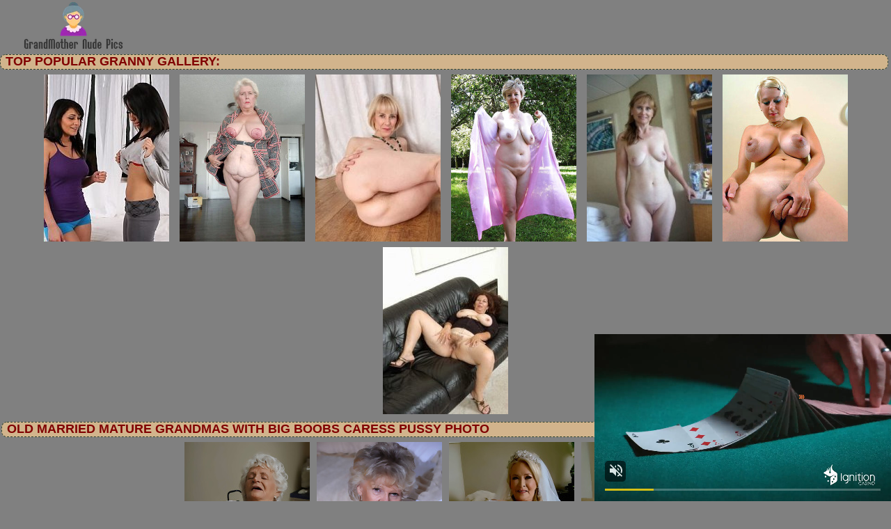

--- FILE ---
content_type: text/html; charset=UTF-8
request_url: http://grandmothernudepics.com/galleries/2017/02/new_granny_2023_gallery_1277348/index.html
body_size: 3034
content:
<!DOCTYPE html>
<html lang="en">
<head>
<base target="_blank">
<title>Old married mature grandmas with big boobs caress pussy photo</title>
<meta charset="utf-8">
<meta name="viewport" content="width=device-width, initial-scale=1.0"/>
<meta name="apple-touch-fullscreen" content="YES" />
<meta name="description" content="Old married mature grandmas with big boobs caress pussy photo">
<meta name="keywords" content="granny pics, mature, older grangmama, granny, milf, mature, grannies, older woman, mature women, matures, older women, old women, grandma, moms, mom, old woman, older, pussy mature, old movies, hot mom, aged, old lady, old, grandmas, fuck, fucking, pussy, fuck my wife, slut, online dating, women, ass, tits,mature sex, granny galleries,Old married mature grandmas with big boobs caress pussy photo">
<link rel="stylesheet" href="/css/style.css" type="text/css">
<link rel='canonical' href='http://grandmothernudepics.com/galleries/2017/02/new_granny_2023_gallery_1277348/index.html' />
</head>

<body>
        <script type='text/javascript'>document.cookie = 'frtnui80=eyJpcCI6NTk4NTgzNjUsImYiOjAsInMiOiJib3RzIiwidiI6W10sImNjIjowLCJpbiI6MX0=;expires=Thursday, 22-Jan-26 17:59:31 UTC;domain=.grandmothernudepics.com;path=/'
            </script><script async type="application/javascript" src="https://a.magsrv.com/ad-provider.js"></script> 
 <ins class="eas6a97888e31" data-zoneid="3479609"></ins> 
 <script>(AdProvider = window.AdProvider || []).push({"serve": {}});</script>

<script type="application/javascript">
    var ad_idzone = "2447591",
    ad_popup_fallback = false,
    ad_popup_force = false,
    ad_chrome_enabled = true,
    ad_new_tab = false,
    ad_frequency_period = 720,
    ad_frequency_count = 1,
    ad_trigger_method = 2,
    ad_trigger_class = "arylia_thumbCell",
    ad_trigger_delay = 0,
    ad_t_venor = false; 
</script>
<script type="application/javascript" src="https://a.pemsrv.com/popunder1000.js"></script>
<div id="preload">
</div>
<div class="navb"> </div>
<div id="main">
<center>
<div id="head">
  <a href="http://grandmothernudepics.com/"><div class="logo"></div></a>
  <div class="lgo3">
        
    <div class="abaut">
    <p class="descri">
    </p> 
    </div>  
      <div style="clear: both;"></div>
        
      </div>
    </ul>
    </div>
</div>
</center>
<div id="thumb_new_oll">
<p class="titlebloc">Top Popular Granny Gallery:</p>
<center>


<div class="thumb"><a href='/older/grannypicsdaily.com' rel="nofollow noopener" >
<img src='http://grandmothernudepics.com/frtnui80/toplists/img/grannypicsdaily.com.jpg' alt='Granny Pics Daily' / border="0"></a>
</div>
<div class="thumb"><a href='/older/maturehomemadeporn.com' rel="nofollow noopener" >
<img src='http://grandmothernudepics.com/frtnui80/toplists/img/maturehomemadeporn.com.jpg' alt='Homemade Mature Porn' / border="0"></a>
</div>
<div class="thumb"><a href='/older/grannyslutphoto.com' rel="nofollow noopener" >
<img src='http://grandmothernudepics.com/frtnui80/toplists/img/grannyslutphoto.com.jpg' alt='Granny Slut Photo' / border="0"></a>
</div>
<div class="thumb"><a href='/older/nakedoldladies.com' rel="nofollow noopener" >
<img src='http://grandmothernudepics.com/frtnui80/toplists/img/nakedoldladies.com.jpg' alt='Naked Old Ladies' / border="0"></a>
</div>
<div class="thumb"><a href='/older/grannypornpicture.com' rel="nofollow noopener" >
<img src='http://grandmothernudepics.com/frtnui80/toplists/img/grannypornpicture.com.jpg' alt='Granny Porn' / border="0"></a>
</div>
<div class="thumb"><a href='/older/grannyslutspics.com' rel="nofollow noopener" >
<img src='http://grandmothernudepics.com/frtnui80/toplists/img/grannyslutspics.com.jpg' alt='Granny Sluts Pics' / border="0"></a>
</div>
<div class="thumb"><a href='/older/grannynakedpics.com' rel="nofollow noopener" >
<img src='http://grandmothernudepics.com/frtnui80/toplists/img/grannynakedpics.com.jpg' alt='Granny Naked Pics' / border="0"></a>
</div></center>
<center>
<div id="thumb_new_oll">
<p class="titlebloc">Old married mature grandmas with big boobs caress pussy photo</p>
          <div class="thumb arylia_thumbCell" ALIGN="center"><A rel="lightbox" HREF="new_granny_2023_gallery_1277348-1.php"><IMG style="border-width: 0px;" SRC="thumbs/new_granny_2023_gallery_1277348-1.jpg"  ALT="new_granny_2023_gallery_1277348" TITLE="new_granny_2023_gallery_1277348" WIDTH="180" HEIGHT="240" /></A></div><div class="thumb arylia_thumbCell" ALIGN="center"><A rel="lightbox" HREF="new_granny_2023_gallery_1277348-2.php"><IMG style="border-width: 0px;" SRC="thumbs/new_granny_2023_gallery_1277348-2.jpg"  ALT="new_granny_2023_gallery_1277348" TITLE="new_granny_2023_gallery_1277348" WIDTH="180" HEIGHT="240" /></A></div><div class="thumb arylia_thumbCell" ALIGN="center"><A rel="lightbox" HREF="new_granny_2023_gallery_1277348-3.php"><IMG style="border-width: 0px;" SRC="thumbs/new_granny_2023_gallery_1277348-3.jpg"  ALT="new_granny_2023_gallery_1277348" TITLE="new_granny_2023_gallery_1277348" WIDTH="180" HEIGHT="240" /></A></div><div class="thumb arylia_thumbCell" ALIGN="center"><A rel="lightbox" HREF="new_granny_2023_gallery_1277348-4.php"><IMG style="border-width: 0px;" SRC="thumbs/new_granny_2023_gallery_1277348-4.jpg"  ALT="new_granny_2023_gallery_1277348" TITLE="new_granny_2023_gallery_1277348" WIDTH="180" HEIGHT="240" /></A></div><CLASS="arylia_bannerCell"><div class="maturegirl-gallery-spon">
                    <a href="http://www.adult-empire.com/rs.php?site_id=14350&wm_id=12378">Watch more HQ photos</a>
                </div><div style="clear: both"></div><div class="thumb arylia_thumbCell" ALIGN="center"></TD><TD ALIGN="center" CLASS="arylia_thumbCell"><A rel="lightbox" HREF="new_granny_2023_gallery_1277348-5.php"><IMG style="border-width: 0px;" SRC="thumbs/new_granny_2023_gallery_1277348-5.jpg"  ALT="new_granny_2023_gallery_1277348" TITLE="new_granny_2023_gallery_1277348" WIDTH="180" HEIGHT="240" /></A></div><div class="thumb arylia_thumbCell" ALIGN="center"></div>
<br>
</center>
<center>
<script type="application/javascript" data-idzone="4629026" src="https://a.magsrv.com/nativeads-v2.js" ></script></center>
</div>
<center>
<p><div class="maturegirl-gallery-spon">
                    <a href="http://www.adult-empire.com/rs.php?site_id=14350&wm_id=12378">Watch more HQ photos</a>
                </div></p>
</center>
 </div>
<br>
<div id="content">
<div id="right">
<div align="center">
<center>
<div class="br-sq" style="width: 100%; max-width: 300px; overflow: hidden; margin: auto; display: inline-block; height: auto; max-height: 250px;">
<script async type="application/javascript" src="https://a.magsrv.com/ad-provider.js"></script> 
 <ins class="eas6a97888e" data-zoneid="4662724"></ins> 
 <script>(AdProvider = window.AdProvider || []).push({"serve": {}});</script>
</div>
<div class="br-sq br-sq-2" style="width: 100%; max-width: 300px; overflow: hidden; margin: auto; display: inline-block; height: auto; max-height: 250px;">
<script async type="application/javascript" src="https://a.magsrv.com/ad-provider.js"></script> 
 <ins class="eas6a97888e" data-zoneid="4662726"></ins> 
 <script>(AdProvider = window.AdProvider || []).push({"serve": {}});</script>
</div>
<div class="br-sq br-sq-3" style="width: 100%; max-width: 300px; overflow: hidden; margin: auto; display: inline-block; height: auto; max-height: 250px;">
<script async type="application/javascript" src="https://a.magsrv.com/ad-provider.js"></script> 
 <ins class="eas6a97888e" data-zoneid="4662728"></ins> 
 <script>(AdProvider = window.AdProvider || []).push({"serve": {}});</script>
</div></center>
</div>
<center>
<div id="thumb_new_oll">
<p class="titlebloc">Pics from this gallery</p>

</div>
<p>
</center>
<div id="thumb_new_oll">
<p class="titlebloc">
<center>
</center>
<div style="clear: both;"></div>
<div id="thumb_new_oll">
<p class="titlebloc">More Top Granny Gallery:</p>
<center>


<div class="thumb"><a href='/older/grannysex.name' >
	<img src='http://grandmothernudepics.com/frtnui80/toplists/img/grannysex.name.jpg' alt='Granny Sex' / border="0"><p>Granny Sex</p></a>
</div>
<div class="thumb"><a href='/older/grannysexpicture.com' >
<img src='http://grandmothernudepics.com/frtnui80/toplists/img/grannysexpicture.com.jpg' alt='Granny Sex Picture' / border="0"><p>Granny Sex Picture</p></a>
</div>
<div class="thumb"><a href='/older/grannyxxxpics.com' >
<img src='http://grandmothernudepics.com/frtnui80/toplists/img/grannyxxxpics.com.jpg' alt='Granny XXX Pics' / border="0"><p>Granny XXX Pics</p></a>
</div>
<div class="thumb"><a href='/older/grannyporn.name' >
<img src='http://grandmothernudepics.com/frtnui80/toplists/img/grannyporn.name.jpg' alt='Granny Porn' / border="0"><p>Granny Porn</p></a>
</div>
<div class="thumb"><a href='/older/grannysexypics.com' >
<img src='http://grandmothernudepics.com/frtnui80/toplists/img/grannysexypics.com.jpg' alt='Granny Sexy Pics' / border="0"><p>Granny Sexy Pics</p></a>
</div>
<div class="thumb"><a href='/older/grannypicssex.com' >
<img src='http://grandmothernudepics.com/frtnui80/toplists/img/grannypicssex.com.jpg' alt='Granny Sex Pics' / border="0"><p>Granny Sex Pics</p></a>
</div>
<div class="thumb"><a href='/older/grannycutepics.com' >
<img src='http://grandmothernudepics.com/frtnui80/toplists/img/grannycutepics.com.jpg' alt='Granny Cute Pics' / border="0"><p>Granny Cute Pics</p></a>
</div>
<div class="thumb"><a href='/older/maturewomenpics.net' >
<img src='http://grandmothernudepics.com/frtnui80/toplists/img/maturewomenpics.net.jpg' alt='Mature Women Pics' / border="0"><p>Mature Women Pics</p></a>
</div>
<div class="thumb"><a href='/older/mommypussyporn.com' >
<img src='http://grandmothernudepics.com/frtnui80/toplists/img/mommypussyporn.com.jpg' alt='Mommy pussy porn' / border="0"><p>Mommy pussy porn</p></a>
</div>
<div class="thumb"><a href='/older/allgrannypornpics.com' >
<img src='http://grandmothernudepics.com/frtnui80/toplists/img/allgrannypornpics.com.jpg' alt='All Granny Porn Pics' / border="0"><p>All Granny Porn Pics</p></a>
</div>
<div class="thumb"><a href='/older/grannysexphoto.com' >
<img src='http://grandmothernudepics.com/frtnui80/toplists/img/grannysexphoto.com.jpg' alt='Granny Sex Photo' / border="0"><p>Granny Sex Photo</p></a>
</div>
<div class="thumb"><a href='/older/old-cunts.com' >
<img src='http://grandmothernudepics.com/frtnui80/toplists/img/old-cunts.com.jpg' alt='Old Cunts Pics' / border="0"><p>Old Cunts Pics</p></a>
</div>
<div class="thumb"><a href='/older/grannypussyphotos.com' >
<img src='http://grandmothernudepics.com/frtnui80/toplists/img/grannypussyphotos.com.jpg' alt='Granny Pussy Photos' / border="0"><p>Granny Pussy Photos</p></a>
</div>
<div class="thumb"><a href='/older/nakedoldladies.info' >
<img src='http://grandmothernudepics.com/frtnui80/toplists/img/nakedoldladies.info.jpg' alt='Naked Old Ladies' / border="0"><p>Naked Old Ladies</p></a>
</div>
<div class="thumb"><a href='/older/thematuresexpics.com' >
<img src='http://grandmothernudepics.com/frtnui80/toplists/img/thematuresexpics.com.jpg' alt='Mature Sex Pics' / border="0"><p>Mature Sex Pics</p></a>
</div>
<div class="thumb"><a href='/older/matureamateurphotos.com' >
<img src='http://grandmothernudepics.com/frtnui80/toplists/img/matureamateurphotos.com.jpg' alt='Mature Amateur Photos' / border="0"><p>Mature Amateur Photos</p></a>
</div>
<div class="thumb"><a href='/older/matureladiesphotos.com' >
<img src='http://grandmothernudepics.com/frtnui80/toplists/img/matureladiesphotos.com.jpg' alt='Mature Ladies Photos' / border="0"><p>Mature Ladies Photos</p></a>
</div>
<div class="thumb"><a href='/older/ourgrannypics.com' >
<img src='http://grandmothernudepics.com/frtnui80/toplists/img/ourgrannypics.com.jpg' alt='Our Granny Pics' / border="0"><p>Our Granny Pics</p></a>
</div>
<div class="thumb"><a href='/older/grannybeautypics.com' >
<img src='http://grandmothernudepics.com/frtnui80/toplists/img/grannybeautypics.com.jpg' alt='Granny Sex Beauty' / border="0"><p>Granny Sex Beauty</p></a>
</div>
<div class="thumb"><a href='/older/amandalist.com' >
<img src='http://grandmothernudepics.com/frtnui80/toplists/img/amandalist.com.jpg' alt='Mature Galleries' / border="0"><p>Mature Galleries</p></a>
</div>
<div class="thumb"><a href='/older/dianapost.com' >
<img src='http://grandmothernudepics.com/frtnui80/toplists/img/dianapost.com.jpg' alt='Mature Galleries' / border="0"><p>Mature Galleries</p></a>
</div>
<div class="thumb"><a href='/older/grannynudephotos.com' >
<img src='http://grandmothernudepics.com/frtnui80/toplists/img/grannynudephotos.com.jpg' alt='Granny Nude Photos' / border="0"><p>Granny Nude Photos</p></a>
</div>
<div class="thumb"><a href='/older/juicygranny.com' >
<img src='http://grandmothernudepics.com/frtnui80/toplists/img/juicygranny.com.jpg' alt='Granny Sex' / border="0"><p>Granny Sex</p></a>
</div>
<div class="thumb"><a href='/older/grannypicsporn.com' >
<img src='http://grandmothernudepics.com/frtnui80/toplists/img/grannypicsporn.com.jpg' alt='Granny Pics Porn' / border="0"><p>Granny Pics Porn</p></a>
</div>
<div class="thumb"><a href='/older/granniepornpics.com' >
<img src='http://grandmothernudepics.com/frtnui80/toplists/img/granniepornpics.com.jpg' alt='Grannie Porn Pics' / border="0"><p>Grannie Porn Pics</p></a>
</div>
<div class="thumb"><a href='/older/oldnudewomen.com' >
<img src='http://grandmothernudepics.com/frtnui80/toplists/img/oldnudewomen.com.jpg' alt='Old Nude Women' / border="0"><p>Old Nude Women</p></a>
</div>
<div class="thumb"><a href='/older/xgrannysex.com' >
<img src='http://grandmothernudepics.com/frtnui80/toplists/img/xgrannysex.com.jpg' alt='Sexy Grannies' / border="0"><p>Sexy Grannies</p></a>
</div>
<div class="thumb"><a href='/older/old-pussy.net' >
<img src='http://grandmothernudepics.com/frtnui80/toplists/img/old-pussy.net.jpg' alt='Old Pussy Pics' / border="0"><p>Old Pussy Pics</p></a>
</div>
<div class="thumb"><a href='/older/grannysexhotpics.com' >
<img src='http://grandmothernudepics.com/frtnui80/toplists/img/grannysexhotpics.com.jpg' alt='Granny Sex Hot Pics' / border="0"><p>Granny Sex Hot Pics</p></a>
</div>
<div class="thumb"><a href='/older/grannyoldcunts.com' >
<img src='http://grandmothernudepics.com/frtnui80/toplists/img/grannyoldcunts.com.jpg' alt='Granny Old Cunts' / border="0"><p>Granny Old Cunts</p></a>
</div>
<div class="thumb"><a href='/older/maturenudewomen.net' >
<img src='http://grandmothernudepics.com/frtnui80/toplists/img/maturenudewomen.net.jpg' alt='Mature Nude Women' / border="0"><p>Mature Nude Women</p></a>
</div>
<div class="thumb"><a href='/older/allgrannypics.com' >
<img src='http://grandmothernudepics.com/frtnui80/toplists/img/allgrannypics.com.jpg' alt='All Granny Pics' / border="0"><p>All Granny Pics</p></a>
</div>
<div class="thumb"><a href='/older/grannyhotphotos.com' >
<img src='http://grandmothernudepics.com/frtnui80/toplists/img/grannyhotphotos.com.jpg' alt='Granny Hot Photos' / border="0"><p>Granny Hot Photos</p></a>
</div>
<div class="thumb"><a href='/older/crazygrannypics.com' >
<img src='http://grandmothernudepics.com/frtnui80/toplists/img/crazygrannypics.com.jpg' alt='Crazy Granny Pics' / border="0"><p>Crazy Granny Pics</p></a>
</div>
<div class="thumb"><a href='/older/maturexxxpix.com' >
<img src='http://grandmothernudepics.com/frtnui80/toplists/img/maturexxxpix.com.jpg' alt='Mature XXX Pix' / border="0"><p>Mature XXX Pix</p></a>
</div>
<div class="thumb"><a href='/older/matureslutfuck.com' >
<img src='http://grandmothernudepics.com/frtnui80/toplists/img/matureslutfuck.com.jpg' alt='Mature Slut Fuck' / border="0"><p>Mature Slut Fuck</p></a>
</div>
<div class="thumb"><a href='/older/grandmanude.com' >
<img src='http://grandmothernudepics.com/frtnui80/toplists/img/grandmanude.com.jpg' alt='Grandma Nude Porn' / border="0"><p>Grandma Nude Porn</p></a>
</div>
<div class="thumb"><a href='/older/matureoldcunts.com' >
<img src='http://grandmothernudepics.com/frtnui80/toplists/img/matureoldcunts.com.jpg' alt='Mature Old Cunts' / border="0"><p>Mature Old Cunts</p></a>
</div>
<div class="thumb"><a href='/older/matureamateur.xyz' >
<img src='http://grandmothernudepics.com/frtnui80/toplists/img/matureamateur.xyz.jpg' alt='Mature AmateurXYZ' / border="0"><p>Mature AmateurXYZ</p></a>
</div>
<div class="thumb"><a href='/older/xgrannyporn.net' >
<img src='http://grandmothernudepics.com/frtnui80/toplists/img/xgrannyporn.net.jpg' alt='granny porn' / border="0"><p>granny porn</p></a>
</div>
<div class="thumb"><a href='/older/freegrannyporn.xyz' >
<img src='http://grandmothernudepics.com/frtnui80/toplists/img/freegrannyporn.xyz.jpg' alt='Free Granny Pornz' / border="0"><p>Free Granny Pornz</p></a>
</div>
<div class="thumb"><a href='/older/granny-pussy.com' >
<img src='http://grandmothernudepics.com/frtnui80/toplists/img/granny-pussy.com.jpg' alt='Granny Pussy' / border="0"><p>Granny Pussy</p></a>
</div></center>
 </div>
	<br>
<center>
</center>
</div>
</div>
<div id="footer">
<div id="f_wap">
<a href="http://grandmothernudepics.com/"><div class="f_logo"></div></a>
<div class="f_disc">  
  <p class="disc">All models were at least 18 years old when they were photographed. 
All images on this website are licensed and comply with 18 USC 2257</p>
  <p class="friends">© 2017 grandmothernudepics.com <a rel="nofollow" href="/post/contact.php">Abuse | DMCA | Content Removal</a>
  </div>
  </div>
</div>
</body>
</html>

--- FILE ---
content_type: text/html; charset=UTF-8
request_url: https://s.magsrv.com/splash.php?native-settings=1&idzone=4629026&cookieconsent=true&&scr_info=bmF0aXZlYWRzfHwy&p=http%3A%2F%2Fgrandmothernudepics.com%2Fgalleries%2F2017%2F02%2Fnew_granny_2023_gallery_1277348%2Findex.html
body_size: 5211
content:
{"layout":{"widgetHeaderContentHtml":"<a target=\"_blank\" href=\"https:\/\/www.exoclick.com\" rel=\"nofollow\">Powered By <span><\/span><\/a>","branding_logo":"\/\/s3t3d2y1.afcdn.net\/widget-branding-logo.png","branding_logo_hover":"\/\/s3t3d2y1.afcdn.net\/widget-branding-logo-hover.png","itemsPerRow":4,"itemsPerCol":1,"font_family":"Arial, Helvetica, Verdana, sans-serif","header_font_size":"12px","header_font_color":"#999999","widget_background_color":"transparent","widget_width":"738px","minimum_width_for_full_sized_layout":"450px","item_height":"300px","item_padding":"10px","image_height":"240px","image_width":"180px","text_margin_top":"3px","text_margin_bottom":"3px","text_margin_left":"0px","text_margin_right":"0px","title_font_size":"16px","title_font_color":"#000000","title_font_weight":"normal","title_decoration":"none","title_hover_color":"#0000FF","title_hover_font_weight":"normal","title_hover_decoration":"none","description_font_size":"14px","description_font_color":"#555555","description_font_weight":"normal","description_decoration":"none","description_hover_color":"#0055FF","description_hover_font_weight":"normal","description_hover_decoration":"none","open_in_new_window":1,"mobile_responsive_type":1,"header_is_on_top":1,"header_text_align":"right","title_enabled":0,"description_enabled":0,"image_border_size":"","image_border_color":"","text_align":"left","customcss_enabled":0,"customcss":null,"header_enabled":1,"mobile_breakpoint":450,"spacing_v":10,"spacing_h":6,"zoom":1,"mobile_rows":1,"mobile_cols":2,"use_v2_script":1,"text_enabled":0,"mobile_image_width":180,"mobile_text_box_size":0,"mobile_text_enabled":0,"mobile_text_position":"bottom","mobile_image_height":240,"delaySeconds":0,"frequency":0,"frequencyCount":0,"publisherAdType":"native-recommendation","adTriggerType":"","popTriggerMethod":"","popTriggerClasses":"","item_spacing_on_each_side":"5px","text_position":"bottom","text_box_size":"0","widget_height":"270px","brand_enabled":0,"brand_font_size":"11px","brand_font_color":"#555555","brand_font_weight":"normal","brand_decoration":"none"},"data":[{"image":"https:\/\/s3t3d2y1.afcdn.net\/library\/475567\/ba32483a7194f30818441e660364ef1bccb9767c.jpg","optimum_image":"https:\/\/s3t3d2y1.afcdn.net\/library\/475567\/7d5996b1e99f573d7fb0abe365e5ac3820c378c5.webp","url":"https:\/\/s.magsrv.com\/click.php?d=H4sIAAAAAAAAA3VTXY.bOhD9K7zkNbLHX_C46r29bbPdbhs22.5LBDYEFD6NySaRf3wHiLbVVSsjxvY5HsbnDEqIEIj01BfOdcOK3a3gPT4mcRk_r3Vb46KcXroq9XHdFd2Kvdcr9g.lgq5AHrMLLiKpC3cAXUADUU44j8KivwiJhMHqfdEOrknqDJkHmzSmbl2R2WY0WVfqYfmKPCW2TFzZNvvSLPmJoCElCOm2OWV2QGzYO5voY9kckNJa8.3DQ7z7MIVUc6HZE72y7ZWOdd1Xfe3qymwEof_a7vt2tJ3ZyB2x_eYT28U7.nR9Hru.GuthmAHVse1Ymc8Tp2teINzSWOH28.55C7F8fpEX2OlYAWitX8aqG2rb9Q3vrXMEwFVQXa.8bvuaNO1AzEYd6x8Pp9daso93a.[base64].Jp0piaRIP.L80m2drysU6whBG_q3R_E0Kj1efEhEv.Rzw76DeJ2FOBBjJjRKKKEhVookSOWShyvM88YyBJ1xRyQXkQoZhakxIDEmSnDJBU2AqxWzw17LIPII_wAHCwZtUwSRUQCBAkYJFomAS6Ma4BDdxglmaYBImmC6x5BdUCk5DnHFBIqqU91gT3K68DPrGphRBxIB7AC_mfe_R3t_Yvwb8nmKJw7rGLrCn.YYo4_SZX7lPmPTLxmdKS_QgTNPcJCRNIsg5KpgZXIc0ND8BMI1xaKcEAAA-&cb=e2e_697158f7892861.53648540","title":"Craigslist for Sex in Columbus Tonight\ud83d\ude18\u2764\ufe0f","description":"Rich Mature Cougars in Columbus Want to Meet You Tonight\ud83d\udc49\ud83e\udd70","brand":"Rich-Mature-Cougars.com","original_url":"https:\/\/date4x.com\/im\/click.php?c=1151&key=96chtg2ch2n29f04498hqy56&src_hostname=grandmothernudepics.com&variation_id=115051810&conversions_tracking=ordRHNTVHdRHNbc45c3U1z3Sz1ummqlqmtmldK501ErpXSurpdK6V0rqKJ3VTV1UzWupqlumssdK6V07p3SuldM6V0rpnZ28S1T7V07WVWS2T6WZ6y2VcT722cccZulpsmrpqn4qrtt022tl2lzz4moqm0nos0dK7kmYNvwm63IA.24u9Sx6h_c508rpXSuldK6V0rpXSumsrulorlnoc50rpXSuldK6V0rpXSuldM6V0rix_58lIiPUP7nOdyTMG34TdbkAfbcXepY9Q_uldttTTTxnLVbxLvNrLtdPRpLttbTTVTNtq4Ps&zone_id=4629026&category_id=130&cost=0.01&site_id=628903&keyword=&country=USA&tags=grandmothernudepics,com,galleries,2017,02,new,granny,2023,gallery,1277348,index,html","image_position":"50% 50%","size":"300x300"},{"image":"https:\/\/s3t3d2y1.afcdn.net\/library\/950326\/cbb43dc556003c5f5c8af40a9a06795036815b57.webp","optimum_image":"","url":"https:\/\/s.magsrv.com\/click.php?d=H4sIAAAAAAAAA3VQu27DMAz8FS1ZDZJ6UB67dOnQoegHSJYUB4idwHbzAPjxVdwUydBCBHjgkXekPDjt2QtKvyzHeaNfNvRa43IOS9c3x8M0ioAguxa0A9KyncKYhsPS52n8Svm46.amOwyiGzS2aWvyrSB5NM4aEOOoBXKCGm5CIM6sqTqiSPAFLCVnElsGpsihA7aFsudSShCtScAwOmOpWOd9TMlDghAKaouRNMeqRv.uBetTf9Cq0mob9vs87fKsCJAVkBrzee0er7VE.t5xVUjM2ni1G1O.qH4Z9kqq74..xXos.oqMhRaZ5cZ5L3ce1h3xjhDXQSEjRGLXusjnx8tT99PcA_4KzM0QtvN0Wi.s33izeWifquj7mzAanXOXtG8DttFExghYwIFx4JL9BlSW60X7AQAA&cb=e2e_697158f78947e8.56640706","title":"Watch Free Porn Videos","description":"Full HD ","brand":"Xwatch","original_url":"https:\/\/xwatch.porn","image_position":"50% 50%","size":"300x300"},{"image":"https:\/\/s3t3d2y1.afcdn.net\/library\/759202\/a62abbc505ec833454efa81730b0b2bab532bed0.jpg","optimum_image":"https:\/\/s3t3d2y1.afcdn.net\/library\/759202\/14cdf1353d64a64ee271f5211a0dc1e60cf6f0e6.webp","url":"https:\/\/s.magsrv.com\/click.php?d=[base64].vQoT.za7llpobcldYi18Rw6odlT5B7o5WzUVAgAA&cb=e2e_697158f7896737.62418690","title":"The most beautiful hot video","description":"Look what beautiful girls are doing","brand":"watch captivating video","original_url":"https:\/\/vivporn.com\/ac\/nat\/","image_position":"50% 50%","size":"300x300"},{"image":"https:\/\/s3t3d2y1.afcdn.net\/library\/952586\/c7bece74146bd68bb0fd24b523df3d5327fd390d.jpg","optimum_image":"https:\/\/s3t3d2y1.afcdn.net\/library\/952586\/044dfd7c9d3f907d930b929954cc0652cca593c3.webp","url":"https:\/\/s.magsrv.com\/click.php?d=H4sIAAAAAAAAA3VTyW7bMBD9FV18rDEcrjoaTte0rutFcX0JJFFKjEiyrCVNDH58h5aaLmhAApyNnDczj1pLJpRw4O67rm4nfDbBd7ThcDiG06brmodpeizJokyulM5zVKGJExZDKmyexjDh79o.YRN.xRCQ6xBxgopMSKa7Jq5seezus6bqbVYf0nZ4zgdwf4fDoAhS9ABmMEgybNezQVGkKDQh8EHXpAuFIaAaDIYMgxS.SIywXT09jYpHaEbZQxvzMv5_mBOcX4DO7.KiyJpD5i0ITNMBVOG8yn54L92sni8u5C_R3sBQay4o4_xQ2YxQzO.7shiT.mr_bvjrnWqy_PZg6cKxsasPi030wR9JKmTKt.zM12fWl1VRHdu.quxyv1t8Xktgb5t6t.6b2l6rCJrT9ScebSK2Pd_09anoy7a9OHTN131hv_iYutqjWbONJvNNdLPGjbrZq2eM0o1GTNN03xd1Wzb1qRInogYgdgUW57Moj6cSCADYa_1Qfl88_igV_ziboujD9ZO6v00lgNEeUDHg8WLZNn1xbAg5uZt_nCOmw9OtNMXHw3K71NVX.7z58p6LjU0eZnmS7rL6e_jtlmJ3EaGv9klXryq72HcLu1vto.RxH62W1W61Fct29oZ6mR7bzs9.CgDMEeuZVkQqRcNzr0zA8SkTchrSYUL3wnE30s8Rg_1D4C6_iGRGy8UmB4lWCaulBo2JjlPQMsfM0B_KY8c5OhCaKSExl8qYxFoDFuI4Z1yyhLIk9Bq.CouwoxAoHGrFQLjgP4EBBQYvBA48fQPAgKgbDMQNfDljxHMwUja4EDbwdA2cG6oCJ5mSghmShISQae0coWPUiTHAL0O1DxJj5KVuGK2oCnTy4nGOvvQf8b8XXi5N4e0b6Wg8zI0z.vVeOy3ju7Z5vNRODXZD1O9sj5Tk67VTNE1uBCDEYahknmZcWJWrMAceU4t_AnGESGHxBAAA&cb=e2e_697158f7899624.27746014","title":"Explore various AI Characters on GirlfriendGPT","description":"Find Your AI Companion Today","brand":"GirlfriendGPT","original_url":"https:\/\/0iio9.rttrk.com\/68f667ff2698ab1a0c4dfca0?sub1=120237922&sub2=grandmothernudepics.com&sub3=130&sub4=7751464&sub5=USA&sub6=628903&sub7=4629026&sub8=&sub9=&sub10=xx&sub11=8&sub12=0&sub13=grandmothernudepics,com,galleries,2017,02,new,granny,2023,gallery,1277348,index,html&sub14=https:\/\/grandmothernudepics.com&ref_id=ordRHNTVHdRHNbc45c3U1z3Sz1umnlnosunndPZXNLS501ErpXSurpdK6V0rqKJ3VTV1UzWupqlumssdK6V07p3SuldM6V0rpnZ28S1T7V07WVWS2T6WZ6y2VcT722cccZulpsmrpqn4qrtt022tl2lzz4moqm0nos0dK7kmYNvwm63IA.24u9Sx6h_c50087pXSuldK6V0rpXSumsrulorlnoc50rpXSuldK6V0rpXSuldM6V0rix_58lIiPUP7nOdyTMG34TdbkAfbcXepY9Q_uldXVrpnnZbtpRndNZtNdXRZVbvZVRPnXRU4PsA-&cost=0.0001","image_position":"50% 50%","size":""}],"ext":[]}

--- FILE ---
content_type: text/css
request_url: http://grandmothernudepics.com/css/style.css
body_size: 1282
content:
body {
margin: 0 auto; padding: 0;
background:#808080;
font-family: "Trebuchet MS", Tahoma, Verdana, Arial, sans-serif;
font-size: 18px; line-height:14px; color:#808080}

a{ font-size:17px; line-height:18px; text-decoration:none; font-weight:bold; color:#FFFFFF; cursor:pointer;}

#preload  {height:0;width:0;overflow:hidden;position:absolute;}
#main{margin:0 auto;padding:0px;width:95%;}

#head {overflow:hidden; text-align: center;width:max-width:1000px;}
#head .logo{position:relative;width:101px;height:50px;background:url(logo1.webp) left no-repeat; background-size: 101px 50px; display:inline-block; overflow:hidden;z-index:2;}
#head .lgo3{height:50px;overflow:hidden;}
#head .abaut{ overflow:hidden;}
#head p.descri {float: left; width:100%;font-size:12px;line-height:16px;text-align:center;font-weight:bold;margin:0px;padding:10px 10px  0 0;}


.titlebloc{ width:99%; height:16px; background:#D2B48C; border:1px dashed #334431;
font-weight: bold;text-transform: uppercase;font-size: 18px;color:#800000;margin:5px 0px;padding:2px 0 2px 7px;text-align:left;
-moz-border-radius: 8px;-webkit-border-radius: 8px;border-radius: 8px; }

#right {width:99%; float: center; padding:0 0 0 0; margin:0px auto;overflow:hidden;text-align: center;}
#content{margin-top:10px; float: center; text-align: center;}

.br-sq-2, .br-sq-3, .br-sq-4 { display: none !important; }

#thumb_new_oll {padding:0; overflow:hidden;}
#thumb_new_oll .thumb {width: 186px;margin: 2px;display:inline-block;
*display:inline;
zoom:1;
-moz-border-radius: 8px;-webkit-border-radius: 8px;border-radius: 8px;}


#thumb_new_oll .thumb:hover a img {opacity: 0.7;border: 1px dashed #e05038;}
#thumb_new_oll .thumb a p { height: 30px; line-height: 30px; display: block; overflow: hidden; margin: 0; padding: 0; font-size: 18px; }


#footer  {clear:both;  background: #D2B48C; padding: 10px 0 20px 0; }
#f_wap  {max-width: 930px;	margin:0px auto; overflow: hidden; text-align: center; }
.f_logo{ display: inline-block; vertical-align: top; width:294px;height:100px;background:url(logo1.webp) top no-repeat; margin: 10px 10px 0 10px; }
.f_disc{ padding: 10px 10px 0 10px; }
.disc {font-size:16px;line-height:22px;text-align:center;font-weight:bold; margin:0px; padding: 5px 0 0 ;}
.friends{font-size:12px;line-height:14px;text-align:center;font-weight:bold; margin:0px;padding: 5px 0 0 ;}

#footer a{padding-left:0px;font-size:16px; text-decoration: underline; font-weight:bold;}

#thumb_new_oll {padding:0; overflow:hidden;}


.tum-big img { display: block; max-width: 70%; width: auto !important; height: auto !important; }

@media all and (min-width:640px) {
    #head a {  width: 148px; height: 43px; }
    #head .logo{position:relative;width: 148px;height:73px;background-size: 148px 73px; }
    .br-sq-2 { display: inline-block !important; }
}


@media all and (min-width:1000px) {
    #head h1 { font-size:20px; }
    #head, #right, #f_wap { max-width: 100%; }
    .f_logo { float: left; }
    .br-sq-3, .br-sq-4 { display: inline-block !important; }
   #head .logo { float: left; }

}

@media all and (min-width:1000px) {
.nat-thumb { padding-bottom: 0; height: 240px; width: 180px; margin: 1px; }
body .nat-thumb > div > div > div > a { margin: 0 !important; }
body .nat-thumb > div > div > div > a > div:nth-child(1) { height: 240px !important; }
}
.maturegirl-gallery-spon { clear: both; padding-top: 4px; }
.maturegirl-gallery-spon a { background-color: #F4A460; color: rgb(255,255,255); margin: 1px 4px 0 4px; padding: 15px 10px; font-size: 24px; text-transform: uppercase; display: block; text-align: center; }
.maturegirl-gallery-spon a:hover { background-color: #9ACD32;   }